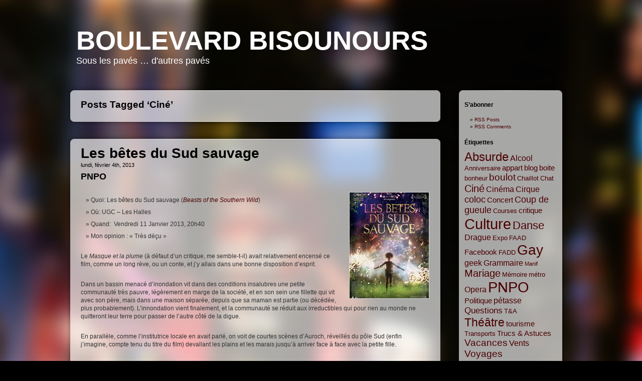

--- FILE ---
content_type: text/html; charset=UTF-8
request_url: http://boulevard.bisounours.net/tag/cine/
body_size: 12255
content:
<!DOCTYPE html PUBLIC "-//W3C//DTD XHTML 1.0 Transitional//EN" "http://www.w3.org/TR/xhtml1/DTD/xhtml1-transitional.dtd">
<html xmlns="http://www.w3.org/1999/xhtml" lang="fr-FR">
<head profile="http://gmpg.org/xfn/11">
<meta http-equiv="Content-Type" content="text/html; charset=UTF-8" />
<title>Ciné &laquo;  Boulevard bisounours</title>
<link rel="stylesheet" href="http://boulevard.bisounours.net/wp-content/themes/glossy-stylo/style.css" type="text/css" media="screen" />
<link rel="pingback" href="http://boulevard.bisounours.net/xmlrpc.php" />
<meta name='robots' content='max-image-preview:large' />
<link rel='dns-prefetch' href='//s.w.org' />
<link rel="alternate" type="application/rss+xml" title="Boulevard bisounours &raquo; Flux" href="http://boulevard.bisounours.net/feed/" />
<link rel="alternate" type="application/rss+xml" title="Boulevard bisounours &raquo; Flux des commentaires" href="http://boulevard.bisounours.net/comments/feed/" />
<link rel="alternate" type="application/rss+xml" title="Boulevard bisounours &raquo; Flux de l’étiquette Ciné" href="http://boulevard.bisounours.net/tag/cine/feed/" />
<script type="text/javascript">
window._wpemojiSettings = {"baseUrl":"https:\/\/s.w.org\/images\/core\/emoji\/14.0.0\/72x72\/","ext":".png","svgUrl":"https:\/\/s.w.org\/images\/core\/emoji\/14.0.0\/svg\/","svgExt":".svg","source":{"concatemoji":"http:\/\/boulevard.bisounours.net\/wp-includes\/js\/wp-emoji-release.min.js?ver=6.0.1"}};
/*! This file is auto-generated */
!function(e,a,t){var n,r,o,i=a.createElement("canvas"),p=i.getContext&&i.getContext("2d");function s(e,t){var a=String.fromCharCode,e=(p.clearRect(0,0,i.width,i.height),p.fillText(a.apply(this,e),0,0),i.toDataURL());return p.clearRect(0,0,i.width,i.height),p.fillText(a.apply(this,t),0,0),e===i.toDataURL()}function c(e){var t=a.createElement("script");t.src=e,t.defer=t.type="text/javascript",a.getElementsByTagName("head")[0].appendChild(t)}for(o=Array("flag","emoji"),t.supports={everything:!0,everythingExceptFlag:!0},r=0;r<o.length;r++)t.supports[o[r]]=function(e){if(!p||!p.fillText)return!1;switch(p.textBaseline="top",p.font="600 32px Arial",e){case"flag":return s([127987,65039,8205,9895,65039],[127987,65039,8203,9895,65039])?!1:!s([55356,56826,55356,56819],[55356,56826,8203,55356,56819])&&!s([55356,57332,56128,56423,56128,56418,56128,56421,56128,56430,56128,56423,56128,56447],[55356,57332,8203,56128,56423,8203,56128,56418,8203,56128,56421,8203,56128,56430,8203,56128,56423,8203,56128,56447]);case"emoji":return!s([129777,127995,8205,129778,127999],[129777,127995,8203,129778,127999])}return!1}(o[r]),t.supports.everything=t.supports.everything&&t.supports[o[r]],"flag"!==o[r]&&(t.supports.everythingExceptFlag=t.supports.everythingExceptFlag&&t.supports[o[r]]);t.supports.everythingExceptFlag=t.supports.everythingExceptFlag&&!t.supports.flag,t.DOMReady=!1,t.readyCallback=function(){t.DOMReady=!0},t.supports.everything||(n=function(){t.readyCallback()},a.addEventListener?(a.addEventListener("DOMContentLoaded",n,!1),e.addEventListener("load",n,!1)):(e.attachEvent("onload",n),a.attachEvent("onreadystatechange",function(){"complete"===a.readyState&&t.readyCallback()})),(e=t.source||{}).concatemoji?c(e.concatemoji):e.wpemoji&&e.twemoji&&(c(e.twemoji),c(e.wpemoji)))}(window,document,window._wpemojiSettings);
</script>
<style type="text/css">
img.wp-smiley,
img.emoji {
	display: inline !important;
	border: none !important;
	box-shadow: none !important;
	height: 1em !important;
	width: 1em !important;
	margin: 0 0.07em !important;
	vertical-align: -0.1em !important;
	background: none !important;
	padding: 0 !important;
}
</style>
	<link rel='stylesheet' id='wp-block-library-css'  href='http://boulevard.bisounours.net/wp-includes/css/dist/block-library/style.min.css?ver=6.0.1' type='text/css' media='all' />
<style id='global-styles-inline-css' type='text/css'>
body{--wp--preset--color--black: #000000;--wp--preset--color--cyan-bluish-gray: #abb8c3;--wp--preset--color--white: #ffffff;--wp--preset--color--pale-pink: #f78da7;--wp--preset--color--vivid-red: #cf2e2e;--wp--preset--color--luminous-vivid-orange: #ff6900;--wp--preset--color--luminous-vivid-amber: #fcb900;--wp--preset--color--light-green-cyan: #7bdcb5;--wp--preset--color--vivid-green-cyan: #00d084;--wp--preset--color--pale-cyan-blue: #8ed1fc;--wp--preset--color--vivid-cyan-blue: #0693e3;--wp--preset--color--vivid-purple: #9b51e0;--wp--preset--gradient--vivid-cyan-blue-to-vivid-purple: linear-gradient(135deg,rgba(6,147,227,1) 0%,rgb(155,81,224) 100%);--wp--preset--gradient--light-green-cyan-to-vivid-green-cyan: linear-gradient(135deg,rgb(122,220,180) 0%,rgb(0,208,130) 100%);--wp--preset--gradient--luminous-vivid-amber-to-luminous-vivid-orange: linear-gradient(135deg,rgba(252,185,0,1) 0%,rgba(255,105,0,1) 100%);--wp--preset--gradient--luminous-vivid-orange-to-vivid-red: linear-gradient(135deg,rgba(255,105,0,1) 0%,rgb(207,46,46) 100%);--wp--preset--gradient--very-light-gray-to-cyan-bluish-gray: linear-gradient(135deg,rgb(238,238,238) 0%,rgb(169,184,195) 100%);--wp--preset--gradient--cool-to-warm-spectrum: linear-gradient(135deg,rgb(74,234,220) 0%,rgb(151,120,209) 20%,rgb(207,42,186) 40%,rgb(238,44,130) 60%,rgb(251,105,98) 80%,rgb(254,248,76) 100%);--wp--preset--gradient--blush-light-purple: linear-gradient(135deg,rgb(255,206,236) 0%,rgb(152,150,240) 100%);--wp--preset--gradient--blush-bordeaux: linear-gradient(135deg,rgb(254,205,165) 0%,rgb(254,45,45) 50%,rgb(107,0,62) 100%);--wp--preset--gradient--luminous-dusk: linear-gradient(135deg,rgb(255,203,112) 0%,rgb(199,81,192) 50%,rgb(65,88,208) 100%);--wp--preset--gradient--pale-ocean: linear-gradient(135deg,rgb(255,245,203) 0%,rgb(182,227,212) 50%,rgb(51,167,181) 100%);--wp--preset--gradient--electric-grass: linear-gradient(135deg,rgb(202,248,128) 0%,rgb(113,206,126) 100%);--wp--preset--gradient--midnight: linear-gradient(135deg,rgb(2,3,129) 0%,rgb(40,116,252) 100%);--wp--preset--duotone--dark-grayscale: url('#wp-duotone-dark-grayscale');--wp--preset--duotone--grayscale: url('#wp-duotone-grayscale');--wp--preset--duotone--purple-yellow: url('#wp-duotone-purple-yellow');--wp--preset--duotone--blue-red: url('#wp-duotone-blue-red');--wp--preset--duotone--midnight: url('#wp-duotone-midnight');--wp--preset--duotone--magenta-yellow: url('#wp-duotone-magenta-yellow');--wp--preset--duotone--purple-green: url('#wp-duotone-purple-green');--wp--preset--duotone--blue-orange: url('#wp-duotone-blue-orange');--wp--preset--font-size--small: 13px;--wp--preset--font-size--medium: 20px;--wp--preset--font-size--large: 36px;--wp--preset--font-size--x-large: 42px;}.has-black-color{color: var(--wp--preset--color--black) !important;}.has-cyan-bluish-gray-color{color: var(--wp--preset--color--cyan-bluish-gray) !important;}.has-white-color{color: var(--wp--preset--color--white) !important;}.has-pale-pink-color{color: var(--wp--preset--color--pale-pink) !important;}.has-vivid-red-color{color: var(--wp--preset--color--vivid-red) !important;}.has-luminous-vivid-orange-color{color: var(--wp--preset--color--luminous-vivid-orange) !important;}.has-luminous-vivid-amber-color{color: var(--wp--preset--color--luminous-vivid-amber) !important;}.has-light-green-cyan-color{color: var(--wp--preset--color--light-green-cyan) !important;}.has-vivid-green-cyan-color{color: var(--wp--preset--color--vivid-green-cyan) !important;}.has-pale-cyan-blue-color{color: var(--wp--preset--color--pale-cyan-blue) !important;}.has-vivid-cyan-blue-color{color: var(--wp--preset--color--vivid-cyan-blue) !important;}.has-vivid-purple-color{color: var(--wp--preset--color--vivid-purple) !important;}.has-black-background-color{background-color: var(--wp--preset--color--black) !important;}.has-cyan-bluish-gray-background-color{background-color: var(--wp--preset--color--cyan-bluish-gray) !important;}.has-white-background-color{background-color: var(--wp--preset--color--white) !important;}.has-pale-pink-background-color{background-color: var(--wp--preset--color--pale-pink) !important;}.has-vivid-red-background-color{background-color: var(--wp--preset--color--vivid-red) !important;}.has-luminous-vivid-orange-background-color{background-color: var(--wp--preset--color--luminous-vivid-orange) !important;}.has-luminous-vivid-amber-background-color{background-color: var(--wp--preset--color--luminous-vivid-amber) !important;}.has-light-green-cyan-background-color{background-color: var(--wp--preset--color--light-green-cyan) !important;}.has-vivid-green-cyan-background-color{background-color: var(--wp--preset--color--vivid-green-cyan) !important;}.has-pale-cyan-blue-background-color{background-color: var(--wp--preset--color--pale-cyan-blue) !important;}.has-vivid-cyan-blue-background-color{background-color: var(--wp--preset--color--vivid-cyan-blue) !important;}.has-vivid-purple-background-color{background-color: var(--wp--preset--color--vivid-purple) !important;}.has-black-border-color{border-color: var(--wp--preset--color--black) !important;}.has-cyan-bluish-gray-border-color{border-color: var(--wp--preset--color--cyan-bluish-gray) !important;}.has-white-border-color{border-color: var(--wp--preset--color--white) !important;}.has-pale-pink-border-color{border-color: var(--wp--preset--color--pale-pink) !important;}.has-vivid-red-border-color{border-color: var(--wp--preset--color--vivid-red) !important;}.has-luminous-vivid-orange-border-color{border-color: var(--wp--preset--color--luminous-vivid-orange) !important;}.has-luminous-vivid-amber-border-color{border-color: var(--wp--preset--color--luminous-vivid-amber) !important;}.has-light-green-cyan-border-color{border-color: var(--wp--preset--color--light-green-cyan) !important;}.has-vivid-green-cyan-border-color{border-color: var(--wp--preset--color--vivid-green-cyan) !important;}.has-pale-cyan-blue-border-color{border-color: var(--wp--preset--color--pale-cyan-blue) !important;}.has-vivid-cyan-blue-border-color{border-color: var(--wp--preset--color--vivid-cyan-blue) !important;}.has-vivid-purple-border-color{border-color: var(--wp--preset--color--vivid-purple) !important;}.has-vivid-cyan-blue-to-vivid-purple-gradient-background{background: var(--wp--preset--gradient--vivid-cyan-blue-to-vivid-purple) !important;}.has-light-green-cyan-to-vivid-green-cyan-gradient-background{background: var(--wp--preset--gradient--light-green-cyan-to-vivid-green-cyan) !important;}.has-luminous-vivid-amber-to-luminous-vivid-orange-gradient-background{background: var(--wp--preset--gradient--luminous-vivid-amber-to-luminous-vivid-orange) !important;}.has-luminous-vivid-orange-to-vivid-red-gradient-background{background: var(--wp--preset--gradient--luminous-vivid-orange-to-vivid-red) !important;}.has-very-light-gray-to-cyan-bluish-gray-gradient-background{background: var(--wp--preset--gradient--very-light-gray-to-cyan-bluish-gray) !important;}.has-cool-to-warm-spectrum-gradient-background{background: var(--wp--preset--gradient--cool-to-warm-spectrum) !important;}.has-blush-light-purple-gradient-background{background: var(--wp--preset--gradient--blush-light-purple) !important;}.has-blush-bordeaux-gradient-background{background: var(--wp--preset--gradient--blush-bordeaux) !important;}.has-luminous-dusk-gradient-background{background: var(--wp--preset--gradient--luminous-dusk) !important;}.has-pale-ocean-gradient-background{background: var(--wp--preset--gradient--pale-ocean) !important;}.has-electric-grass-gradient-background{background: var(--wp--preset--gradient--electric-grass) !important;}.has-midnight-gradient-background{background: var(--wp--preset--gradient--midnight) !important;}.has-small-font-size{font-size: var(--wp--preset--font-size--small) !important;}.has-medium-font-size{font-size: var(--wp--preset--font-size--medium) !important;}.has-large-font-size{font-size: var(--wp--preset--font-size--large) !important;}.has-x-large-font-size{font-size: var(--wp--preset--font-size--x-large) !important;}
</style>
<link rel="https://api.w.org/" href="http://boulevard.bisounours.net/wp-json/" /><link rel="alternate" type="application/json" href="http://boulevard.bisounours.net/wp-json/wp/v2/tags/108" /><link rel="EditURI" type="application/rsd+xml" title="RSD" href="http://boulevard.bisounours.net/xmlrpc.php?rsd" />
<link rel="wlwmanifest" type="application/wlwmanifest+xml" href="http://boulevard.bisounours.net/wp-includes/wlwmanifest.xml" /> 
<meta name="generator" content="WordPress 6.0.1" />
</head>
<body class="archive tag tag-cine tag-108">
<div id="page">
<div id="header" role="banner">
	<div id="headerimg">
		<h1><a href="http://boulevard.bisounours.net/">Boulevard bisounours</a></h1>
		<div class="description">Sous les pavés &#8230; d&#039;autres pavés</div>
	</div>
</div>
	<div id="content" class="narrowcolumn" role="main">
	
	<div id="postbg">
				<div id="postheader"></div>
				<div class="post">

		
 	   	  		<h2 class="pagetitle">Posts Tagged &#8216;Ciné&#8217;</h2>
 	  

		<div class="navigation">
			<div class="alignleft"></div>
			<div class="alignright"></div>
		</div>
		</div>
		<div id="postfooter"></div> 
	</div> 	

			<div id="postbg">
				<div id="postheader"></div>
				<div class="post">

				<h2 id="post-707"><a href="http://boulevard.bisounours.net/2013/02/04/les-betes-du-sud-sauvage/" rel="bookmark" title="Permanent Link to Les bêtes du Sud sauvage">Les bêtes du Sud sauvage</a></h2>
				<small>lundi, février 4th, 2013</small>

				<div class="entry">
					<h2><a href="http://boulevard.bisounours.net/2011/10/21/pnpo/">PNPO</a></h2>
<p><img class="alignright size-full wp-image-709" title="Les bêtes du Sud Sauvage" src="http://boulevard.bisounours.net/wp-content/uploads/2013/02/20251251.jpg-r_160_240-b_1_D6D6D6-f_jpg-q_x-xxyxx.jpeg" alt="" width="160" height="213" /></p>
<div>
<ul>
<li>Quoi: Les bêtes du Sud sauvage (<em><a href="http://www.imdb.com/title/tt2125435/?ref_=fn_al_tt_1">Beasts of the Southern Wild</a></em>)</li>
<li>Où: UGC &#8211; Les Halles</li>
<li>Quand:  Vendredi 11 Janvier 2013, 20h40</li>
<li>Mon opinion : « Très déçu »</li>
</ul>
</div>
<p>Le <em>Masque et la plume</em> (à défaut d&rsquo;un critique, me semble-t-il) avait relativement encensé ce film, comme un long rève, ou un conte, et j&rsquo;y allais dans une bonne disposition d&rsquo;esprit.</p>
<p>Dans un bassin menacé d&rsquo;inondation vit dans des conditions insalubres une petite communauté très pauvre, légèrement en marge de la société, et en son sein une fillette qui vit avec son père, mais dans une maison séparée, depuis que sa maman est partie (ou décédée, plus probablement). L&rsquo;innondation vient finalement, et la communauté se réduit aux irreductibles qui pour rien au monde ne quitteront leur terre pour passer de l&rsquo;autre côté de la digue.</p>
<p>En parallèle, comme l&rsquo;institutrice locale en avait parlé, on voit de courtes scènes d&rsquo;Auroch, réveillés du pôle Sud (enfin j&rsquo;imagine, compte tenu du titre du film) devallant les plains et les marais jusqu&rsquo;à arriver face à face avec la petite fille.</p>
<p>On m&rsquo;avait vendu de la poésie et de la délicatesse, et je les cherche encore. Je vois bien ce qu&rsquo;on aurait pu prendre pour un playdoyer d&rsquo;un mode de vie alternatif, mais j&rsquo;y ai surtout vu la misère, materielle comme humaine, la carricature des bon sauvage et des méchants blancs qui non, ne veulent pas soigner mais bel et bien chasser les pauvres, l&rsquo;alcoolisme et la rudesse. Pas la poésie.</p>
<p>Et puis ces Aurochs, et je suis peut-petre complètement passé à côté du film à cause des Aurochs, mais je n&rsquo;ai qu&rsquo;une question : que viennent-ils faire là ? Au delà du fait que _la_ scène de face à face laisse apercevoir des effets speciaux grossiers &#8211; et bien entendu ce n&rsquo;est pas le genre de film à faire des super effets, mais dans ces cas là, autant éviter d&rsquo;en faire.</p>
<p>Heureusement, la jeune jeune actrice porte le tout à bout de bras et offre une performance incroyable. La poésie n&rsquo;est pas dans le film, elle est dans les yeux et le visage de cette <a href="http://www.imdb.com/name/nm4832920/" target="_blank">actrice</a> de 9 ans.</p>
				</div>

				<p class="postmetadata">Tags: <a href="http://boulevard.bisounours.net/tag/cine/" rel="tag">Ciné</a>, <a href="http://boulevard.bisounours.net/tag/culture/" rel="tag">Culture</a>, <a href="http://boulevard.bisounours.net/tag/pnpo/" rel="tag">PNPO</a><br /> Posted in <a href="http://boulevard.bisounours.net/category/cine/" rel="category tag">Ciné</a>, <a href="http://boulevard.bisounours.net/category/pnpo/" rel="category tag">PNPO</a> |   <span>Commentaires fermés<span class="screen-reader-text"> sur Les bêtes du Sud sauvage</span></span></p>

		</div>
		<div id="postfooter"></div> 
	</div> 	

			<div id="postbg">
				<div id="postheader"></div>
				<div class="post">

				<h2 id="post-699"><a href="http://boulevard.bisounours.net/2013/01/30/le-monde-de-charlie/" rel="bookmark" title="Permanent Link to Le monde de Charlie">Le monde de Charlie</a></h2>
				<small>mercredi, janvier 30th, 2013</small>

				<div class="entry">
					<address> </address>
<h2><a href="http://boulevard.bisounours.net/2011/10/21/pnpo/">PNPO</a></h2>
<p><img loading="lazy" class="alignright size-full wp-image-701" title="Le monde de Charlie" src="http://boulevard.bisounours.net/wp-content/uploads/2013/01/20261429.jpg-r_160_240-b_1_D6D6D6-f_jpg-q_x-xxyxx.jpeg" alt="" width="160" height="213" /></p>
<div>
<ul>
<li>Quoi: Le Monde de Charlie (<em>aka. The perks of being a wallflower</em>)</li>
<li>Où: Mk2 Bibliothèque</li>
<li>Quand:  Mercredi 9 Janvier 2013, 20h</li>
<li>Mon opinion : « Beaucoup aimé »</li>
</ul>
</div>
<div>Ça faisait bien longtemps qu&rsquo;un film ne m&rsquo;avait pas fait un tel effet. Et pourtant pas tellement sur le côté &laquo;&nbsp;reminiscence adolescente&nbsp;&raquo;, mais vraiment par son aspect cinématographique. Où commencer ? Je suis sorti presque ivre, et j&rsquo;ai marché le long de la bibliothèque avec un sourire béat au visage, et ça, c&rsquo;est un signe qui en général ne trompe pas.</div>
<div></div>
<div>Le scenario est posé, rien d&rsquo;exceptionnel c&rsquo;est vrai, mais assez simple et presque sans fioriture. La conclusion sur sa tante décédée (attention spoiler) ne me parait pas indispensable. C&rsquo;est peut-être le seul point faible, parce qu&rsquo;en fait le film se serait très bien passé de toute aspérité du scénario tant le reste était fort.</div>
<div></div>
<div>Les acteurs bien sûr, Emma Watson brillante, Logan Lerman touchant, Ezra Miller un peu fou, tous si convaincants , naturels, réellement retombés en adolescence le temps du film. Il m&rsquo;a fallu un petit moment pour arrêter d&rsquo;attendre qu&rsquo;elle sorte une baguette magique, mais c&rsquo;est plutôt sa voix qui m&rsquo;a fait cet effet, pour le reste c&rsquo;est absolument parfait.</div>
<div></div>
<div>Et puis l&rsquo;ambiance générale : la photo, simplement incroyable, la couleur, je crois que depuis <em>The Virgin Suicide</em> je n&rsquo;avais pas été aussi sensible à l&rsquo;esthétique d&rsquo;un film, la bonne distance, le ton juste.</div>
<div></div>
<div>En fait, je me rends compte que c&rsquo;est très difficile de construire un argumentaire pour dire du bien d&rsquo;un film, alors filez le voir fissa, ça sera plus simple !</div>
				</div>

				<p class="postmetadata">Tags: <a href="http://boulevard.bisounours.net/tag/cine/" rel="tag">Ciné</a>, <a href="http://boulevard.bisounours.net/tag/culture/" rel="tag">Culture</a>, <a href="http://boulevard.bisounours.net/tag/pnpo/" rel="tag">PNPO</a><br /> Posted in <a href="http://boulevard.bisounours.net/category/cine/" rel="category tag">Ciné</a>, <a href="http://boulevard.bisounours.net/category/pnpo/" rel="category tag">PNPO</a> |   <span>Commentaires fermés<span class="screen-reader-text"> sur Le monde de Charlie</span></span></p>

		</div>
		<div id="postfooter"></div> 
	</div> 	

			<div id="postbg">
				<div id="postheader"></div>
				<div class="post">

				<h2 id="post-592"><a href="http://boulevard.bisounours.net/2012/09/24/pnpo-jules-et-jim/" rel="bookmark" title="Permanent Link to [PNPO] Jules et Jim">[PNPO] Jules et Jim</a></h2>
				<small>lundi, septembre 24th, 2012</small>

				<div class="entry">
					<h2><a href="http://boulevard.bisounours.net/2011/10/21/pnpo/">PNPO</a></h2>
<p><img loading="lazy" class="alignright size-full wp-image-593" title="Jules et Jim" src="http://boulevard.bisounours.net/wp-content/uploads/2012/09/20086650.jpg-r_160_240-b_1_D6D6D6-f_jpg-q_x-20120420_103728.jpeg" alt="" width="160" height="213" /></p>
<div>
<ul>
<li>Quoi: <a href="http://www.imdb.com/title/tt0055032/" target="_blank">Jules et Jim</a></li>
<li>Où: Mk2 Beaubourg</li>
<li>Quand: Mardi 3 Juillet à 19h35</li>
<li>Mon opinion : « beaucoup aimé »</li>
</ul>
</div>
<div>Je ne connais rien à la nouvelle vague. Rien.<br />
Alors quand j&rsquo;ai vu la bande annonce de la re-sortie de Jules et Jim, je me suis dit qu&rsquo;il était temps, sans savoir bien à quoi m&rsquo;attendre. Et puis dès le début la voix off, et j&rsquo;ai été embarqué.</div>
<div>Étonné aussi, par un rythme très soutenu, et par une espèce de distance aux personnages. Par moments, j&rsquo;avais presque l&rsquo;impression que l&rsquo;émotion manquait. Et puis finalement je m&rsquo;y suis habitué, et je me suis pris au jeu.</div>
<div></div>
<div>Le triangle amoureux qui est décrit est bien travaillé, avec ses phases, ses dominances, ses périodes. Chaque saison est travaillée, chaque personnage y est décrit, analysé. Le tout dans une très grande légèreté, cette espèce de distance justement, où l&rsquo;on considère les choses affreuses de loin, et les choses légères comme sérieuses.</div>
<div></div>
<div>La voix joue pour moi un rôle essentiel dans le film. Les puristes me hurleront dessus, mais j&rsquo;y trouve un précurseur des Woody Allen un peu fou, avec la voix off détachée aussi, et ce, avec 30 ans d&rsquo;avances !</div>
<div></div>
<div>Une vraie découverte donc, et un bon moment. J&rsquo;ai beaucoup aimé !</div>
				</div>

				<p class="postmetadata">Tags: <a href="http://boulevard.bisounours.net/tag/cine/" rel="tag">Ciné</a>, <a href="http://boulevard.bisounours.net/tag/culture/" rel="tag">Culture</a>, <a href="http://boulevard.bisounours.net/tag/pnpo/" rel="tag">PNPO</a><br /> Posted in <a href="http://boulevard.bisounours.net/category/cine/" rel="category tag">Ciné</a>, <a href="http://boulevard.bisounours.net/category/pnpo/" rel="category tag">PNPO</a> |   <a href="http://boulevard.bisounours.net/2012/09/24/pnpo-jules-et-jim/#comments">1 Comment &#187;</a></p>

		</div>
		<div id="postfooter"></div> 
	</div> 	

			<div id="postbg">
				<div id="postheader"></div>
				<div class="post">

				<h2 id="post-578"><a href="http://boulevard.bisounours.net/2012/07/22/pnpo-on-the-road-sur-la-route/" rel="bookmark" title="Permanent Link to [PNPO] On the road / sur la route">[PNPO] On the road / sur la route</a></h2>
				<small>dimanche, juillet 22nd, 2012</small>

				<div class="entry">
					<h2><a href="http://boulevard.bisounours.net/2011/10/21/pnpo/">PNPO</a></h2>
<p><img loading="lazy" class="alignright size-full wp-image-579" title="Sur la route" src="http://boulevard.bisounours.net/wp-content/uploads/2012/07/20092801.jpeg" alt="" width="160" height="213" /></p>
<div>
<div>
<div>
<ul>
<li>Quoi: <a href="http://www.imdb.com/title/tt0337692/">On the road</a></li>
<li>Où: Mk2 Beaubourg</li>
<li>Quand: Lundi 28 Mai à 21h</li>
<li>Mon opinion : « bien aimé »</li>
</ul>
</div>
<div>Du livre, que j&rsquo;ai pourtant dû lire il n&rsquo;y a pas si longtemps, il ne me reste que peu de souvenirs (mais finalement c&rsquo;est un peu un leitmotiv de ce blog), mais c&rsquo;était pour moi d&rsquo;avantage un libre d&rsquo;ambiance, quelque chose aussi d&rsquo;un peu lointain, étant peu familier avec l&rsquo;époque beatnik américaine. Je gardais en tête les images de lieus crasseux et de disputes</div>
<div>interminables avec la route en fil conducteur.</div>
</div>
<div></div>
<div>Exercice absolument casse-gueule de mise à l&rsquo;écran donc, et qui à mon sens et plutôt réussi, par forcément comme film dans l&rsquo;absolu, mais en tant que film qui partait sur un pente aussi glissante.</div>
<div>Walter Salles n&rsquo;est pas tombé dans le piège de la retranscription littérale et linéaire, ce qui aurait été impossible et à don choisi de se consacrer à quelque morceaux choisis. Naturellement, on y laisse un peu de cohérence, et on introduit un peu de répétition, les scènes choisies faisant à la fin un enchaînement un peu mécanique <em>sexe-drogue-route.</em></div>
</div>
<div></div>
<div>On y garde en revanche l&rsquo;ambiance, appuyée par une bande originale incroyable, endiablée, et une lumière magique. Je ne dirais pas qu&rsquo;on ne voit pas le temps passer, et honnêtement il ne faudrait pasque ça dure plus longtemps, mais c&rsquo;est un agréable moment, envoutant, dépaysant, et pimenté par les (trop rares ?) apparitions de <a href="http://www.imdb.com/name/nm0836432/">Tom Sturridge</a> qui en plus d&rsquo;être beau comme un dieu est très convainquant (au moins dans ce rôle un peu subalterne).</div>
				</div>

				<p class="postmetadata">Tags: <a href="http://boulevard.bisounours.net/tag/cine/" rel="tag">Ciné</a>, <a href="http://boulevard.bisounours.net/tag/culture/" rel="tag">Culture</a>, <a href="http://boulevard.bisounours.net/tag/pnpo/" rel="tag">PNPO</a><br /> Posted in <a href="http://boulevard.bisounours.net/category/cine/" rel="category tag">Ciné</a>, <a href="http://boulevard.bisounours.net/category/sortie/" rel="category tag">Sortie</a> |   <span>Commentaires fermés<span class="screen-reader-text"> sur [PNPO] On the road / sur la route</span></span></p>

		</div>
		<div id="postfooter"></div> 
	</div> 	

			<div id="postbg">
				<div id="postheader"></div>
				<div class="post">

				<h2 id="post-560"><a href="http://boulevard.bisounours.net/2012/06/09/pnpo-weekend/" rel="bookmark" title="Permanent Link to [PNPO] Weekend">[PNPO] Weekend</a></h2>
				<small>samedi, juin 9th, 2012</small>

				<div class="entry">
					<p><a href="http://boulevard.bisounours.net/2011/10/21/pnpo/">PNPO</a></p>
<p><img loading="lazy" class="alignright size-full wp-image-561" title="Weekend" src="http://boulevard.bisounours.net/wp-content/uploads/2012/06/20012142.jpeg" alt="" width="160" height="213" /></p>
<div>
<ul>
<li>Quoi: <a href="http://www.imdb.com/title/tt1714210/" target="_blank">Weeke</a><a href="http://www.imdb.com/title/tt1714210/" target="_blank">nd</a></li>
<li>Où: MK2 Beaubourg</li>
<li>Quand: Lundi 9 Avril s à 17h45</li>
<li>Mon opinion : « pas mal »</li>
</ul>
</div>
<div><a href="http://blog.matoo.net/index.php/archives/2012/06/04/weekend/" target="_blank">Matoo</a> m&rsquo;en avait parlé élogieusement et j&rsquo;avais du coup décidé de me laisser tenter. Je partais donc avec une certaine attente, et un a priori &laquo;&nbsp;c&rsquo;est une histoire d&rsquo;amour mais le gait qu&rsquo;elle soit Gay n&rsquo;est pas au centre du film&nbsp;&raquo;.</div>
<p>L&rsquo;image est anglaise, très anglaise, avec le caractère très cru et très direct de ce pays, un côté &laquo;&nbsp;droit au but&nbsp;&raquo;, une caméra très proche des personnage, presque en eux, au point d&rsquo;être mal à l&rsquo;aise avec eux le lendemain matin de leur rencontre, le moment de malaise qui suit un peu les plans culs.</p>
<p>Je me suis réellement pris d&rsquo;affection pour ces deux petits mecs, une histoire très mignone  sans tomber dans le mièvre, dont on sait bien par le titre du film qu&rsquo;elle ne durera qu&rsquo;un instant. Il faut ajouter que les deux acteurs sont assez craquants, chacun dans son style, et que ça n&rsquo;enlève rien à l&rsquo;agrément du film.</p>
<p>Je ne suis pas du tout Matoo en revanche sur le côté non-orienté de cette rencontre (au sens &laquo;&nbsp;pas spécialement gay&nbsp;&raquo;), dans la mesure où de nombreuses scènes, qui composent un bon tiers du film, sont des conversations plus ou moins engagées sur la normalité hétérosexuelle, sur la relation homosexuelle et sa spécificité, sur la société hétéronormée, etc.<br />
D&rsquo;ailleurs c&rsquo;est intéressant, mais dérangeant dans un fim, de poser ces questions et de montrer cet affrontement par des discussions formulées explicitement plutôt que par l&rsquo;image, et l&rsquo;une des clés est peut-être que l&rsquo;histoire était un peu mince pour en tirer tout un film. Du coup, sans s&rsquo;ennuyer, on ne passe pas forcément très loin, et il m&rsquo;en reste un bon moment, mais sans plus.</p>
				</div>

				<p class="postmetadata">Tags: <a href="http://boulevard.bisounours.net/tag/cine/" rel="tag">Ciné</a>, <a href="http://boulevard.bisounours.net/tag/cinema/" rel="tag">Cinéma</a>, <a href="http://boulevard.bisounours.net/tag/culture/" rel="tag">Culture</a><br /> Posted in <a href="http://boulevard.bisounours.net/category/cine/" rel="category tag">Ciné</a>, <a href="http://boulevard.bisounours.net/category/pnpo/" rel="category tag">PNPO</a> |   <a href="http://boulevard.bisounours.net/2012/06/09/pnpo-weekend/#comments">1 Comment &#187;</a></p>

		</div>
		<div id="postfooter"></div> 
	</div> 	

			<div id="postbg">
				<div id="postheader"></div>
				<div class="post">

				<h2 id="post-520"><a href="http://boulevard.bisounours.net/2012/03/15/pnpo-take-shelter/" rel="bookmark" title="Permanent Link to [PNPO] Take Shelter">[PNPO] Take Shelter</a></h2>
				<small>jeudi, mars 15th, 2012</small>

				<div class="entry">
					<p><a href="http://boulevard.bisounours.net/2011/10/21/pnpo/">PNPO</a></p>
<p><img loading="lazy" class="alignright size-medium wp-image-523" title="tt1675192" src="http://boulevard.bisounours.net/wp-content/uploads/2012/03/tt1675192-202x300.jpg" alt="" width="202" height="300" srcset="http://boulevard.bisounours.net/wp-content/uploads/2012/03/tt1675192-202x300.jpg 202w, http://boulevard.bisounours.net/wp-content/uploads/2012/03/tt1675192.jpeg 214w" sizes="(max-width: 202px) 100vw, 202px" /></p>
<ul>
<li>Quoi: <a href="http://www.imdb.com/title/tt1675192/">Take Shelter</a></li>
<li> Où: UGC Bercy</li>
<li>Quand: 23 Janvier 2012 à 20h00</li>
<li>Mon opinion : « pas trop aimé »</li>
</ul>
<p>Le Masque et la Plume avait encensé ce film, à l&rsquo;unanimité, ça donnait envie. Un film sur la folie, une étude psychologique&#8230;</p>
<p>On observe donc deux heures durant le personnage déconstruire sa famille et sa vie à mesure qu&rsquo;il construit son abris. Quelques scènes vives mais courtes qui réveillent le spectateur et tentent de le sortir de sa torpeur, le temps d&rsquo;un cauchemar du personnage, violent mais court, et une étude psychologique simple et simpliste. Et puis c&rsquo;est le retour à une espèce de satire sociale de l&rsquo;Amérique profonde qui traine à venir, et qui finit en queue de poisson.</p>
<p>J&rsquo;avais espéré des plans un peu originaux, ou une image particulière, et je n&rsquo;ai trouvé ni l&rsquo;un ni l&rsquo;autre. De mon côté, je me suis beaucoup ennuyé, et si je dois évoquer un film sur la folie, c&rsquo;est bien Shinning que je ressortirai.</p>
				</div>

				<p class="postmetadata">Tags: <a href="http://boulevard.bisounours.net/tag/cine/" rel="tag">Ciné</a>, <a href="http://boulevard.bisounours.net/tag/pnpo/" rel="tag">PNPO</a><br /> Posted in <a href="http://boulevard.bisounours.net/category/cine/" rel="category tag">Ciné</a>, <a href="http://boulevard.bisounours.net/category/pnpo/" rel="category tag">PNPO</a> |   <span>Commentaires fermés<span class="screen-reader-text"> sur [PNPO] Take Shelter</span></span></p>

		</div>
		<div id="postfooter"></div> 
	</div> 	

			<div id="postbg">
				<div id="postheader"></div>
				<div class="post">

				<h2 id="post-439"><a href="http://boulevard.bisounours.net/2011/11/04/pnpo-drive/" rel="bookmark" title="Permanent Link to [PNPO] &#8211; Drive">[PNPO] &#8211; Drive</a></h2>
				<small>vendredi, novembre 4th, 2011</small>

				<div class="entry">
					<p><a href="http://boulevard.bisounours.net/2011/10/21/pnpo/">PNPO</a></p>
<p><img loading="lazy" class="alignright" src="http://images.allocine.fr/r_160_214/b_1_cfd7e1/medias/nmedia/18/83/93/95/19803697.jpg" alt="" width="160" height="213" /></p>
<ul>
<li>Quoi: <a href="http://www.imdb.com/title/tt0780504/">Drive</a></li>
<li>Où: Mk2 Nation</li>
<li>Quand: 27 Octobre 2011 à 20h</li>
<li>Mon opinion : &laquo;&nbsp;beaucoup aimé&nbsp;&raquo;</li>
</ul>
<p>J&rsquo;avais dans l&rsquo;idée un film d&rsquo;action un peu pour me vider la tête. C&rsquo;est ce que la bande annonce pouvait laisser croire, les critiques un peu moins déjà apparemment. Au final, il y a de l&rsquo;action, c&rsquo;est vrai, et notamment la première scène, rapide, bien menée, un joli suspense. Mais on est très loin d&rsquo;un &laquo;&nbsp;film d&rsquo;action&nbsp;&raquo; en fait. C&rsquo;est une succession de tableaux dont certains assez lents, tous avec une image très léchée, y compris les scènes de violence à la limite du gore, mais toujours rapide, toujours dans le côté esthétique.</p>
<p>Au final, j&rsquo;en suis sorti avec un petit vertige, du contraste entre la brutalité des scènes et le calme avec lesquelles elles sont dépeintes, mais très content de ce que j&rsquo;avais vu. C&rsquo;est avant tout un film esthétique.</p>
				</div>

				<p class="postmetadata">Tags: <a href="http://boulevard.bisounours.net/tag/cine/" rel="tag">Ciné</a>, <a href="http://boulevard.bisounours.net/tag/pnpo/" rel="tag">PNPO</a><br /> Posted in <a href="http://boulevard.bisounours.net/category/cine/" rel="category tag">Ciné</a>, <a href="http://boulevard.bisounours.net/category/pnpo/" rel="category tag">PNPO</a> |   <span>Commentaires fermés<span class="screen-reader-text"> sur [PNPO] &#8211; Drive</span></span></p>

		</div>
		<div id="postfooter"></div> 
	</div> 	

			<div id="postbg">
				<div id="postheader"></div>
				<div class="post">

				<h2 id="post-407"><a href="http://boulevard.bisounours.net/2011/04/20/du-vieux-dans-du-neuf/" rel="bookmark" title="Permanent Link to Du vieux dans du neuf">Du vieux dans du neuf</a></h2>
				<small>mercredi, avril 20th, 2011</small>

				<div class="entry">
					<p>Je sors du cinéma où Pina m&rsquo;a tout simplement ébloui.</p>
<p>Mais ce n&rsquo;est pas vraiment mon propos là tout de suite.</p>
<p>Je me disais simplement que dans les années 20, pour montrer une scène ancienne dans un film (probablement court et muet) on devait probablement montrer des chevaux ou je ne sais quoi qui faisait vieillot.</p>
<p>Dans les années 40, pour montrer un vieux film, on montrait un film muet, avec une image tout moche et plein de petites poussières.</p>
<p>Dans les années 70, on montrait un film en noir et blanc.</p>
<p>Et dans 10 ans, on montrera une scène en 2D&#8230;. nous allons bientôt être des vieux croûtons !</p>
				</div>

				<p class="postmetadata">Tags: <a href="http://boulevard.bisounours.net/tag/cine/" rel="tag">Ciné</a>, <a href="http://boulevard.bisounours.net/tag/culture/" rel="tag">Culture</a><br /> Posted in <a href="http://boulevard.bisounours.net/category/cine/" rel="category tag">Ciné</a>, <a href="http://boulevard.bisounours.net/category/tout-et-nimporte-quoi/" rel="category tag">Tout et n'importe quoi</a> |   <span>Commentaires fermés<span class="screen-reader-text"> sur Du vieux dans du neuf</span></span></p>

		</div>
		<div id="postfooter"></div> 
	</div> 	

			<div id="postbg">
				<div id="postheader"></div>
				<div class="post">

				<h2 id="post-55"><a href="http://boulevard.bisounours.net/2008/08/22/comment-leur-dire/" rel="bookmark" title="Permanent Link to Comment leur dire &#8230;">Comment leur dire &#8230;</a></h2>
				<small>vendredi, août 22nd, 2008</small>

				<div class="entry">
					<ul>
<li>à ma mère que j&rsquo;aime les garçons</li>
<li>à mon travail que dès la porte passée, leurs téléphones portables sont à peu près ma dernière préoccupation</li>
<li>à ma coloc que c&rsquo;est son tour de vaisselle</li>
<li>à ce garçon tout seul qu&rsquo;il est très mignon, alors que je ne le connais pas et que je ne sais pas adresser la parole aux inconnus (fussent-il beaux)</li>
<li>à mon père que j&rsquo;ai un peu complètement ruiné sa voiture</li>
<li>à cet ami que j&rsquo;ai couché avec son ex</li>
</ul>
<p>Et bien tout ça, je crois que ce n&rsquo;était rien, parce que maintenant, il va falloir dire</p>
<ul>
<li>à <a href="http://poulpithefirst.blogspot.com/2008/08/waaaaaall-eeeeeee.html">FX</a> que certes Wall-E c&rsquo;est pas mal du tout, mais que tout en ayant bien aimé, je suis pas fanatique absolu.</li>
</ul>
<p>Me pardonneras-tu ?</p>
				</div>

				<p class="postmetadata">Tags: <a href="http://boulevard.bisounours.net/tag/cine/" rel="tag">Ciné</a><br /> Posted in <a href="http://boulevard.bisounours.net/category/cine/" rel="category tag">Ciné</a> |   <a href="http://boulevard.bisounours.net/2008/08/22/comment-leur-dire/#comments">3 Comments &#187;</a></p>

		</div>
		<div id="postfooter"></div> 
	</div> 	

		
		<div class="navigation">
			<div class="alignleft"></div>
			<div class="alignright"></div>
		</div>
	</div>

</div>

	</div>

<div id="sidebar" role="complementary">
	<div id="sidebarhead"></div>
		<div id="sidebarinner">
			<ul>
				<li id="text-3" class="widget widget_text"><h2 class="widgettitle">S&rsquo;abonner</h2>			<div class="textwidget"><ul>
        <li><a href="/?feed=rss2" title="Posts RSS feed" class="iconrss">RSS Posts</a></li>
		<li><a href="?feed=comments-rss2" title="Posts RSS feed" class="iconrss">RSS Comments</a></li>
</ul></div>
		</li><li id="tag_cloud-2" class="widget widget_tag_cloud"><h2 class="widgettitle">Étiquettes</h2><div class="tagcloud"><a href="http://boulevard.bisounours.net/tag/absurde/" class="tag-cloud-link tag-link-11 tag-link-position-1" style="font-size: 18.294117647059pt;" aria-label="Absurde (19 items)">Absurde</a>
<a href="http://boulevard.bisounours.net/tag/alcool/" class="tag-cloud-link tag-link-12 tag-link-position-2" style="font-size: 12.117647058824pt;" aria-label="Alcool (4 items)">Alcool</a>
<a href="http://boulevard.bisounours.net/tag/anniversaire/" class="tag-cloud-link tag-link-13 tag-link-position-3" style="font-size: 9.8529411764706pt;" aria-label="Anniversaire (2 items)">Anniversaire</a>
<a href="http://boulevard.bisounours.net/tag/appart/" class="tag-cloud-link tag-link-14 tag-link-position-4" style="font-size: 11.088235294118pt;" aria-label="appart (3 items)">appart</a>
<a href="http://boulevard.bisounours.net/tag/blog/" class="tag-cloud-link tag-link-20 tag-link-position-5" style="font-size: 11.088235294118pt;" aria-label="blog (3 items)">blog</a>
<a href="http://boulevard.bisounours.net/tag/boite/" class="tag-cloud-link tag-link-21 tag-link-position-6" style="font-size: 11.088235294118pt;" aria-label="boite (3 items)">boite</a>
<a href="http://boulevard.bisounours.net/tag/bonheur/" class="tag-cloud-link tag-link-22 tag-link-position-7" style="font-size: 9.8529411764706pt;" aria-label="bonheur (2 items)">bonheur</a>
<a href="http://boulevard.bisounours.net/tag/boulot/" class="tag-cloud-link tag-link-23 tag-link-position-8" style="font-size: 14.176470588235pt;" aria-label="boulot (7 items)">boulot</a>
<a href="http://boulevard.bisounours.net/tag/chaillot/" class="tag-cloud-link tag-link-92 tag-link-position-9" style="font-size: 9.8529411764706pt;" aria-label="Chaillot (2 items)">Chaillot</a>
<a href="http://boulevard.bisounours.net/tag/chat/" class="tag-cloud-link tag-link-27 tag-link-position-10" style="font-size: 9.8529411764706pt;" aria-label="Chat (2 items)">Chat</a>
<a href="http://boulevard.bisounours.net/tag/cine/" class="tag-cloud-link tag-link-108 tag-link-position-11" style="font-size: 15.205882352941pt;" aria-label="Ciné (9 items)">Ciné</a>
<a href="http://boulevard.bisounours.net/tag/cinema/" class="tag-cloud-link tag-link-88 tag-link-position-12" style="font-size: 12.117647058824pt;" aria-label="Cinéma (4 items)">Cinéma</a>
<a href="http://boulevard.bisounours.net/tag/cirque/" class="tag-cloud-link tag-link-87 tag-link-position-13" style="font-size: 12.117647058824pt;" aria-label="Cirque (4 items)">Cirque</a>
<a href="http://boulevard.bisounours.net/tag/coloc/" class="tag-cloud-link tag-link-29 tag-link-position-14" style="font-size: 13.661764705882pt;" aria-label="coloc (6 items)">coloc</a>
<a href="http://boulevard.bisounours.net/tag/concert/" class="tag-cloud-link tag-link-30 tag-link-position-15" style="font-size: 11.088235294118pt;" aria-label="Concert (3 items)">Concert</a>
<a href="http://boulevard.bisounours.net/tag/coup-de-gueule/" class="tag-cloud-link tag-link-31 tag-link-position-16" style="font-size: 13.661764705882pt;" aria-label="Coup de gueule (6 items)">Coup de gueule</a>
<a href="http://boulevard.bisounours.net/tag/courses/" class="tag-cloud-link tag-link-33 tag-link-position-17" style="font-size: 9.8529411764706pt;" aria-label="Courses (2 items)">Courses</a>
<a href="http://boulevard.bisounours.net/tag/critique/" class="tag-cloud-link tag-link-34 tag-link-position-18" style="font-size: 11.088235294118pt;" aria-label="critique (3 items)">critique</a>
<a href="http://boulevard.bisounours.net/tag/culture/" class="tag-cloud-link tag-link-35 tag-link-position-19" style="font-size: 22pt;" aria-label="Culture (45 items)">Culture</a>
<a href="http://boulevard.bisounours.net/tag/danse/" class="tag-cloud-link tag-link-89 tag-link-position-20" style="font-size: 16.338235294118pt;" aria-label="Danse (12 items)">Danse</a>
<a href="http://boulevard.bisounours.net/tag/drague/" class="tag-cloud-link tag-link-37 tag-link-position-21" style="font-size: 12.117647058824pt;" aria-label="Drague (4 items)">Drague</a>
<a href="http://boulevard.bisounours.net/tag/expo/" class="tag-cloud-link tag-link-109 tag-link-position-22" style="font-size: 9.8529411764706pt;" aria-label="Expo (2 items)">Expo</a>
<a href="http://boulevard.bisounours.net/tag/faad/" class="tag-cloud-link tag-link-97 tag-link-position-23" style="font-size: 9.8529411764706pt;" aria-label="FAAD (2 items)">FAAD</a>
<a href="http://boulevard.bisounours.net/tag/facebook/" class="tag-cloud-link tag-link-39 tag-link-position-24" style="font-size: 11.088235294118pt;" aria-label="Facebook (3 items)">Facebook</a>
<a href="http://boulevard.bisounours.net/tag/fadd/" class="tag-cloud-link tag-link-95 tag-link-position-25" style="font-size: 9.8529411764706pt;" aria-label="FADD (2 items)">FADD</a>
<a href="http://boulevard.bisounours.net/tag/gay/" class="tag-cloud-link tag-link-43 tag-link-position-26" style="font-size: 20.970588235294pt;" aria-label="Gay (35 items)">Gay</a>
<a href="http://boulevard.bisounours.net/tag/geek/" class="tag-cloud-link tag-link-44 tag-link-position-27" style="font-size: 12.117647058824pt;" aria-label="geek (4 items)">geek</a>
<a href="http://boulevard.bisounours.net/tag/grammaire/" class="tag-cloud-link tag-link-45 tag-link-position-28" style="font-size: 12.117647058824pt;" aria-label="Grammaire (4 items)">Grammaire</a>
<a href="http://boulevard.bisounours.net/tag/manif/" class="tag-cloud-link tag-link-103 tag-link-position-29" style="font-size: 8pt;" aria-label="Manif (1 item)">Manif</a>
<a href="http://boulevard.bisounours.net/tag/mariage/" class="tag-cloud-link tag-link-112 tag-link-position-30" style="font-size: 14.691176470588pt;" aria-label="Mariage (8 items)">Mariage</a>
<a href="http://boulevard.bisounours.net/tag/memoire/" class="tag-cloud-link tag-link-80 tag-link-position-31" style="font-size: 9.8529411764706pt;" aria-label="Mémoire (2 items)">Mémoire</a>
<a href="http://boulevard.bisounours.net/tag/metro/" class="tag-cloud-link tag-link-48 tag-link-position-32" style="font-size: 9.8529411764706pt;" aria-label="métro (2 items)">métro</a>
<a href="http://boulevard.bisounours.net/tag/opera/" class="tag-cloud-link tag-link-54 tag-link-position-33" style="font-size: 12.117647058824pt;" aria-label="Opera (4 items)">Opera</a>
<a href="http://boulevard.bisounours.net/tag/pnpo/" class="tag-cloud-link tag-link-111 tag-link-position-34" style="font-size: 21.691176470588pt;" aria-label="PNPO (42 items)">PNPO</a>
<a href="http://boulevard.bisounours.net/tag/politique/" class="tag-cloud-link tag-link-58 tag-link-position-35" style="font-size: 11.088235294118pt;" aria-label="Politique (3 items)">Politique</a>
<a href="http://boulevard.bisounours.net/tag/petasse/" class="tag-cloud-link tag-link-56 tag-link-position-36" style="font-size: 12.117647058824pt;" aria-label="pétasse (4 items)">pétasse</a>
<a href="http://boulevard.bisounours.net/tag/questions/" class="tag-cloud-link tag-link-110 tag-link-position-37" style="font-size: 12.941176470588pt;" aria-label="Questions (5 items)">Questions</a>
<a href="http://boulevard.bisounours.net/tag/ta/" class="tag-cloud-link tag-link-68 tag-link-position-38" style="font-size: 9.8529411764706pt;" aria-label="T&amp;A (2 items)">T&amp;A</a>
<a href="http://boulevard.bisounours.net/tag/theatre/" class="tag-cloud-link tag-link-70 tag-link-position-39" style="font-size: 17.573529411765pt;" aria-label="Théâtre (16 items)">Théâtre</a>
<a href="http://boulevard.bisounours.net/tag/tourisme/" class="tag-cloud-link tag-link-72 tag-link-position-40" style="font-size: 11.088235294118pt;" aria-label="tourisme (3 items)">tourisme</a>
<a href="http://boulevard.bisounours.net/tag/transports/" class="tag-cloud-link tag-link-73 tag-link-position-41" style="font-size: 9.8529411764706pt;" aria-label="Transports (2 items)">Transports</a>
<a href="http://boulevard.bisounours.net/tag/trucs-astuces/" class="tag-cloud-link tag-link-74 tag-link-position-42" style="font-size: 11.088235294118pt;" aria-label="Trucs &amp; Astuces (3 items)">Trucs &amp; Astuces</a>
<a href="http://boulevard.bisounours.net/tag/vacances/" class="tag-cloud-link tag-link-75 tag-link-position-43" style="font-size: 14.176470588235pt;" aria-label="Vacances (7 items)">Vacances</a>
<a href="http://boulevard.bisounours.net/tag/vents/" class="tag-cloud-link tag-link-77 tag-link-position-44" style="font-size: 12.117647058824pt;" aria-label="Vents (4 items)">Vents</a>
<a href="http://boulevard.bisounours.net/tag/voyages/" class="tag-cloud-link tag-link-78 tag-link-position-45" style="font-size: 14.176470588235pt;" aria-label="Voyages (7 items)">Voyages</a></div>
</li>			</ul>
			
		</div>
		<div id="sidebarfooter"></div>
</div>

<div id="sidebar2" role="complementary">
	<div id="sidebarhead2"></div>
		<div id="sidebarinner2">
			<ul>
		<li id="categories-2" class="widget widget_categories"><h2 class="widgettitle">Catégories</h2><form action="http://boulevard.bisounours.net" method="get"><label class="screen-reader-text" for="cat">Catégories</label><select  name='cat' id='cat' class='postform' >
	<option value='-1'>Sélectionner une catégorie</option>
	<option class="level-0" value="3">Ciné</option>
	<option class="level-0" value="4">Expo</option>
	<option class="level-0" value="5">Ma vie</option>
	<option class="level-0" value="94">Mariage</option>
	<option class="level-0" value="1">Non classé</option>
	<option class="level-0" value="86">PNPO</option>
	<option class="level-0" value="6">Questions</option>
	<option class="level-0" value="7">Sortie</option>
	<option class="level-0" value="8">Tout et n&rsquo;importe quoi</option>
</select>
</form>
<script type="text/javascript">
/* <![CDATA[ */
(function() {
	var dropdown = document.getElementById( "cat" );
	function onCatChange() {
		if ( dropdown.options[ dropdown.selectedIndex ].value > 0 ) {
			dropdown.parentNode.submit();
		}
	}
	dropdown.onchange = onCatChange;
})();
/* ]]> */
</script>

			</li>			</ul>
		</div>
		<div id="sidebarfooter2"></div>
</div>
<!--
<div id="sidebar3" role="complementary">
	<div id="sidebarhead3"></div>
		<div id="sidebarinner3">
			<ul>
					<li>No 3rd sidebar</li>
					</ul>
		</div>
		<div id="sidebarfooter3"></div>
</div>
-->

<hr />
<div id="footer" role="contentinfo">
	<p>
		 		Boulevard bisounours		<!-- 37 queries. 0,051 seconds. -->
	</p>
</div>
</div>
		</body>
</html>

--- FILE ---
content_type: text/css
request_url: http://boulevard.bisounours.net/wp-content/themes/glossy-stylo/style.css
body_size: 3191
content:
/*
Theme Name: Glossy Stylo
Theme URI: http://www.gutscheingiraffe.com/stylo-theme/
Description: The Glossy Stylo Theme for Wordpress 3.0 is a colorful theme with nice transparency effects. Add your own background-image through the WordPress admin. 2-column layout and widget-ready sidebar.
Version: 1.0.4
Author: aliwkbg
Author URI: http://www.gutscheingiraffe.com/
Tags: custom-background, sticky-post, theme-options, dark

The CSS, XHTML and design is released under GPL:
http://www.opensource.org/licenses/gpl-license.php

*/

body {
	font-size: 62.5%; 
	font-family: Arial, Sans-Serif; 
	background-color:#000;
	color: #333;
	background-attachment:fixed;
	background-image:url(images/bg.jpg);
	margin: 0 0 20px 0;
	padding: 0;
	}


#content {
	font-size: 1.2em;
	}

.widecolumn .entry p {
	font-size: 1.05em;
	}

.narrowcolumn .entry, .widecolumn .entry {
	line-height: 1.4em;
	}

.widecolumn {
	line-height: 1.6em;
	}

.narrowcolumn .postmetadata {
	text-align: left;
	}

.thread-alt {
	background-color: #f8f8f8;
}
.thread-even {
	background-color: white;
}
.depth-1 {
border: 1px solid #ddd;
}

.even, .alt {

	border-left: 1px solid #ddd;
}

h3#comments    {
	color:#fff;
}
	
#footer {
	padding: 0;
	margin: 0;
	width: 748px;
	clear: both;
	color:#444;
	text-align:right;
	}
	
#footer a:link, #footer a:visited {
	color:#444;
}
 

small {
	font-family: Arial, Helvetica, Sans-Serif;
	font-size: 0.9em;
	line-height: 1.5em;
	}

#headerimg .description {
	font-size: 1.8em;
	text-align: left;
	}
	
#respond {
 	color:#fff;	
}

#respond h3 {
	color:#fff;
}

#respond a:link, #respond a:visited {
	color:#fff;
}

h2 {
	font-size: 28px;
	color:#666; 
	line-height:30px;
	}

h2.pagetitle {
	font-size: 1.6em;
	}



h3, h3 a, h3 a:visited {
	color:#000;
	}

h2, h2 a, h2 a:hover, h2 a:visited, h3, h3 a, h3 a:hover, h3 a:visited, #sidebar h2, #sidebar2 h2, #sidebar3 h2,  #wp-calendar caption, cite {
	text-decoration: none;
	
	}

#sidebar h2, #sidebar2 h2 , #sidebar3 h2 { 
	font-family: 'Lucida Grande', Verdana, Sans-Serif;
	font-size: 1.2em;
	}

h3 {
	font-size: 1.3em;
	}

.entry p a:visited {
	color: #b85b5a;
	}

.sticky {

	padding: 0 10px 10px;
	}
.sticky h2 {
	padding-top: 0px;
	}

.commentlist li, #commentform input, #commentform textarea {
	font: 0.9em 'Lucida Grande', Verdana, Arial, Sans-Serif;
	}
.commentlist li ul li {
	font-size: 1em;
}

.commentlist li {
	font-weight: bold;
}

.commentlist li .avatar { 
	float: right;
	border: 1px solid #eee;
	padding: 2px;
	background: #fff;
	}

.commentlist cite, .commentlist cite a {
	font-weight: bold;
	font-style: normal;
	font-size: 1.1em;
	}

.commentlist p {
	font-weight: normal;
	line-height: 1.5em;
	text-transform: none;
	}

#commentform p {
	font-family: 'Lucida Grande', Verdana, Arial, Sans-Serif;
	}

.commentmetadata {
	font-weight: normal;
	}

#sidebar, #sidebar2 , #sidebar3 { 
	font: 1em 'Lucida Grande', Verdana, Arial, Sans-Serif;
	}

small, #sidebar ul ul li, #sidebar ul ol li, #sidebar2 ul ul li, #sidebar3 ul ul li,  #sidebar2 ul ol li, #sidebar3 ul ol li, .nocomments, .postmetadata, blockquote, strike {
	color: #000;
	}

 
code {
	font: 1.1em 'Courier New', Courier, Fixed;
	}

acronym, abbr, span.caps
{
	font-size: 0.9em;
	letter-spacing: .07em;
	}

a, h2 a:hover, h3 a:hover {
	color: #4a0000;  
	text-decoration:none;
	}

a:hover {
 text-decoration:underline;
	}

#wp-calendar #prev a, #wp-calendar #next a {
	font-size: 9pt;
	}

#wp-calendar a {
	text-decoration: none;
	}

#wp-calendar caption {
	font: bold 1.3em 'Lucida Grande', Verdana, Arial, Sans-Serif;
	text-align: center;
	}

#wp-calendar th {
	font-style: normal;
	text-transform: capitalize;
	}


#page {
	margin: 0px auto;
	padding: 0;
	width: 1024px;
 	}

#header {
	height:160px;
	margin:0 0 0 1px;
	padding:0;
	}
	
#headerimg { 
	height: 200px;
	width: 100%;
	margin: 0px;
	padding-left:23px;
	}

.narrowcolumn {
	float:left;
	margin:0 0 0;
	padding:0;
	width:765px;
	}

.widecolumn {
	padding: 0px;
	margin: 0px;
	width: 750px;
	}

.post {
	background-image:url(images/post.png);
	background-repeat:repeat-y;
	margin:0;
	padding:8px 33px 10px;
	text-align:left;
	width:695px;
	
	}
	
	
#searchpost {
	background-image:url(images/post.png);
	background-repeat:repeat-y;
	margin:0;
	padding:8px 33px 10px;
	text-align:left;
	width:695px;
	}

#searchfooter  {
	height:23px;
	width:100%; 
	margin:0px;
	background-image:url(images/postfooter.png);
	background-repeat:no-repeat;
	}	
	
.entry  h2{
	font-size:18px;
	}

#postfooter  {
	height:23px;
	width:100%; 
	margin:0px;
	background-image:url(images/postfooter.png);
	background-repeat:no-repeat;
	}
	
#postheader {
	height:26px;
	width:100%; 
	margin-bottom:0px;
	background-image:url(images/postheader.png);
	background-repeat:no-repeat;
	}
	
.post hr {
	display: block;
	}

.widecolumn .post {
	margin: 0;
	}

.narrowcolumn .postmetadata {
	padding-top: 5px;
	}

.widecolumn .postmetadata {
	margin: 30px 0;
	}

.widecolumn .smallattachment {
	text-align: center;
	float: left;
	width: 128px;
	margin: 5px 5px 5px 0px;
}

.widecolumn .attachment {
	text-align: center;
	margin: 5px 0px;
}

.postmetadata {
	clear: both;
}

.clear {
	clear: both;
}


h1 {
	padding-top: 50px;
	margin: 0;
	}

h1 {
	font-size: 53px;
	text-align: left;
	text-transform:uppercase;
	}

	
h1  {
 	color:white;
	font-family:arial;
	margin-top:0;
	text-decoration:none;
	}
	
h1 a, h1 a:hover, h1 a:visited {
 	color:white;
	display:inline-block;
	font-family:arial;
	text-decoration:none;
	}

#headerimg .description {
 	color:white;
	display:inline-block;
	padding:0px;
	font-family:arial;
	text-decoration:none;
	}
	
	
h2 {
	margin: 0px;
	}

h2.pagetitle {
	margin-top: 0px;
	text-align: left;
}

h2, h2 a, h2 a:visited{
	color:#000;
 	}
	
#sidebar2 h2 , #sidebar3 h2 { 
	margin: 5px 0 0;
	padding: 0;
	}

#sidebar h2 {
	margin: 5px 0 0;
	padding: 0;
	}

h3 {
	clear:both;
	padding:30px 0 0;
	}

h3.comments {
	padding: 0;
	margin: 40px auto 20px ;
	}
	
.comments {
	width:740px;
	padding-left:10px;
}

p img {
	padding: 0;
	max-width: 100%;
	}


img.centered {
	display: block;
	margin-left: auto;
	margin-right: auto;
	}

img.alignright {
	display: inline;
	float: right;
	margin-left: 24px;
	margin-top: 4px;
	}

img.alignleft {
	display: inline;
	float: left;
	margin-right: 24px;
	margin-top: 4px;
	}

.alignright {
	float: right;
	}

.alignleft {
	float: left;
	}
	
.post-edit-link {
	clear: both;
/*	display: block; */
}

#content p, #content ul, #content ol, #content dd, #content pre, #content hr {
margin-bottom:24px;
}
 
html>body .entry ul {
	margin-left: 0px;
	padding: 0 0 0 30px;
	list-style: none;
	padding-left: 10px;
	text-indent: -10px;
	}

html>body .entry li {
	margin: 7px 0 8px 10px;
	}

.entry ul li:before, #sidebar ul ul li:before, #sidebar2 ul ul li:before , #sidebar3 ul ul li:before { 
	content: "\00BB \0020";
	}

.entry ol {
	padding: 0 0 0 35px;
	margin: 0;
	}

.entry ol li {
	margin: 0;
	padding: 0;
	}

.postmetadata ul, .postmetadata li {
	display: inline;
	list-style-type: none;
	list-style-image: none;
	}

#sidebar ul, #sidebar ul ol, #sidebar2 ul, #sidebar3 ul,  #sidebar2 ul ol, #sidebar3 ul ol{ 
	margin: 0;
	padding: 1px;
	}

#sidebar ul li, #sidebar2 ul li , #sidebar3 ul li { 
	list-style-type: none;
	list-style-image: none;
	margin-bottom: 10px;
	}

#sidebar ul p, #sidebar ul select, #sidebar2 ul p, #sidebar3 ul p,  #sidebar2 ul select , #sidebar3 ul select { 
	margin: 5px 0 8px;
	}

#sidebar ul ul, #sidebar ul o, #sidebar2 ul ul, #sidebar3 ul ul,  #sidebar2 ul ol , #sidebar3 ul ol { 
	margin: 5px 0 0 10px;
	}

#sidebar ul ul ul, #sidebar ul ol, #sidebar2 ul ul ul, #sidebar3 ul ul ul,  #sidebar2 ul ol , #sidebar3 ul ol { 
	margin: 0 0 0 10px;
	}

ol li, #sidebar ul ol li, #sidebar2 ul ol li , #sidebar3 ul ol li { 
	list-style: decimal outside;
	}

#sidebar ul ul li, #sidebar ul ol li, #sidebar2 ul ul li, #sidebar3 ul ul li,  #sidebar2 ul ol li , #sidebar3 ul ol li { 
	margin: 3px 0 0;
	padding: 0;
	}

#searchform {
	margin:10px auto;
	padding:0px;
	text-align:left;
	}

#sidebar #searchform #s, #sidebar2 #searchform #s , #sidebar3 #searchform #s { 
	width: 108px;
	padding: 2px;
	}

#sidebar #searchsubmit, #sidebar2 #searchsubmit , #sidebar3 #searchsubmit { 
	padding: 1px;
	}

.entry form { 
	text-align:center;
	}

select {
	width: 130px;
	}

#commentform input {
	width: 170px;
	padding: 2px;
	margin: 5px 5px 1px 0;
	}

#commentform {
	margin: 5px 10px 0 0;
	}
#commentform textarea {
	width: 100%;
	padding: 2px;
	}
#respond:after {
	content: "."; 
	display: block; 
	height: 0; 
	clear: both; 
	visibility: hidden;
	}
#commentform #submit {
	margin: 0 0 5px auto;
	float: right;
	}

.alt {
	margin: 0;
	padding: 10px;
	}

.commentlist {
	padding: 0;
	text-align: justify;
	}

.commentlist li {
	list-style-image:none;
	list-style-position:outside;
	list-style-type:none;
	margin:15px 0 10px;
	padding:10px 20px;
	}
.commentlist li ul li { 
	margin-right: -5px;
	margin-left: 10px;
}

.commentlist p {
	margin: 10px 5px 10px 0;
}
.children { padding: 0; }

#commentform p {
	margin: 5px 0;
	}

.nocomments {
	text-align: center;
	margin: 0;
	padding: 0;
	}

.commentmetadata {
	margin: 0;
	display: block;
	}


#sidebar, #sidebar2 , #sidebar3 { 
	float:left;
	margin-left:10px;
	margin-top:9px;
	width:240px;
}

#sidebarinner, #sidebarinner2, #sidebarinner3 {
	background-image:url(images/sidebar.png);
	background-repeat:repeat-y;
	margin-left:0; 
	padding-left:22px;
	padding-right:33px;
	}
	
#sidebarhead, #sidebarhead2,#sidebarhead3 {
	background-image:url(images/sidebarheader.png);
	background-repeat:repeat-y;
	margin-left:0;
	height:19px;
	}
	
#sidebarfooter, #sidebarfooter2, #sidebarfooter3 {
	background-image:url(images/sidebarfooter.png);
	background-repeat:repeat-y;
	margin-left:0;
	height:19px;
	}

#sidebar form, #sidebar2 form , #sidebar3 form { 
	margin: 0;
	}

#wp-calendar {
	empty-cells: show;
	margin: 10px auto 0;
	width: 155px;
	}

#wp-calendar #next a {
	padding-right: 10px;
	text-align: right;
	}

#wp-calendar #prev a {
	padding-left: 10px;
	text-align: left;
	}

#wp-calendar a {
	display: block;
	}

#wp-calendar caption {
	text-align: center;
	width: 100%;
	}

#wp-calendar td {
	padding: 3px 0;
	text-align: center;
	}

#wp-calendar td.pad:hover { /* Doesn't work in IE */
	background-color: #fff; }

	
acronym, abbr, span.caps {
	cursor: help;
	}

acronym, abbr {
	border-bottom: 1px dashed #999;
	}

blockquote {
	margin: 15px 30px 0 10px;
	padding-left: 20px;
	border-left: 5px solid #ddd;
	}

blockquote cite {
	margin: 5px 0 0;
	display: block;
	}

.center {
	text-align: center;
	}

.hidden {
	display: none;
	}
	
.screen-reader-text {
     position: absolute;
     left: -1000em;
}

hr {
	display: none;
	}

a img {
	border: none;
	}

.navigation {
	color:#FFFFFF;
	display:block;
	padding-left:20px;
	padding-right:20px;
	text-align:center;
	}
	
.navigation a:link, .navigation a:visited {
	color:#fff;
	}


.aligncenter,
div.aligncenter {
	display: block;
	margin-left: auto;
	margin-right: auto;
}

.wp-caption {
	border: 1px solid #ddd;
	text-align: center;
	background-color: #f3f3f3;
	padding-top: 4px;
	margin: 10px;
	-moz-border-radius: 3px;
	-khtml-border-radius: 3px;
	-webkit-border-radius: 3px;
	border-radius: 3px;
}

.wp-caption img {
	margin: 0;
	padding: 0;
	border: 0 none;
}

.wp-caption p.wp-caption-text {
	font-size: 11px;
	line-height: 17px;
	padding: 0 4px 5px;
	margin: 0;
}

div.teaser {
    border: dashed  1px #333333;
    margin-bottom: 20px;
    padding: 5px;
    margin-top: 8px;
}

#teaser_widget div.teaser {
    margin: auto;
    text-align: center;
    width: 140px;
    margin-bottom: 20px;
    padding: 5px;
    margin-top: 8px;
}

#teasersinpage div.teaser {
    width: 40%;
    float: left;
    margin-right: 20px;
}

#teasersinpage div.teaser img {
    float: left;
    margin: 5px;
}

#teaser_widget div.teaser p.teasertitle {
	margin: 1px 0;
	padding: 0;
	text-align: center;
}
#teaser_widget div.teaser p.teaserdate, #teaser_widget div.teaser  p.teasertext {
	font-size: smaller;
	text-align: center;
	margin: 0;
	margin-left: 10px;
	padding: 0;
	text-align: left;
}
#teaser_widget div.teaser p.teaserdate {
	margin-top: 3px;
}

